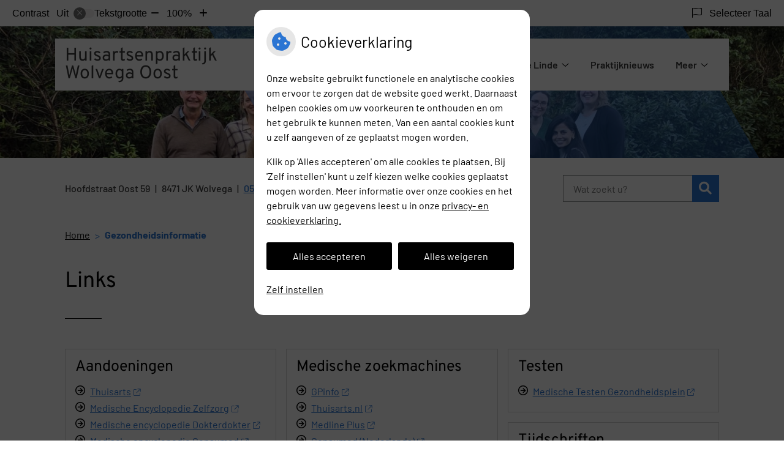

--- FILE ---
content_type: text/html; charset=UTF-8
request_url: https://www.huisartsenpraktijkwolvegaoost.nl/links/
body_size: 13303
content:



<!DOCTYPE html>
<html lang="nl-NL">
<head>
		 

<!-- Matomo -->
<script  nonce='6ab70620b0'>
  var _paq = window._paq = window._paq || [];
  /* tracker methods like "setCustomDimension" should be called before "trackPageView" */
  _paq.push(['trackPageView']);
  _paq.push(['enableLinkTracking']);
  (function() {
    var u="//statistieken.pharmeon.nl/";
    _paq.push(['setTrackerUrl', u+'matomo.php']);
    _paq.push(['setSiteId', 6608]);
    var d=document, g=d.createElement('script'), s=d.getElementsByTagName('script')[0];
    g.async=true; g.src=u+'matomo.js'; s.parentNode.insertBefore(g,s);
  })();
</script>
<!-- End Matomo Code -->
		 
 <!-- Start Default Consent Settings --> 
<script  nonce='6ab70620b0'>
  window.dataLayer = window.dataLayer || [];
  function gtag(){dataLayer.push(arguments);}

  // Function to get a cookie's value by name
  function getCookie(name) {
      const value = `; ${document.cookie}`;
      const parts = value.split(`; ${name}=`);
      if (parts.length === 2) return parts.pop().split(';').shift();
      return null;
  }

  // Get the values of the cookies
  const cookieAnalytische = getCookie('cookies-analytische');
  const cookieMarketing = getCookie('cookies-marketing');

  // Set the consent mode based on cookie values
  // Log the values of the cookies
  console.log('cookieAnalytische:', cookieAnalytische);
  console.log('cookieMarketing:', cookieMarketing);
	
  if (cookieAnalytische === 'Y' && cookieMarketing === 'Y') {
      // If both analytics and marketing cookies are allowed
	  
      gtag('consent', 'default', {
          'ad_storage': 'granted',
          'analytics_storage': 'granted',
          'ad_user_data': 'granted',
          'ad_personalization': 'granted',
          'personalization_storage': 'granted',
          'functionality_storage': 'granted',
          'security_storage': 'granted',
      });
  } else if (cookieAnalytische === 'N' || cookieAnalytische === null || cookieMarketing === 'N') {
      // If analytics cookies are not allowed or marketing cookies are not allowed
      if (localStorage.getItem('consentMode') === null) {
          gtag('consent', 'default', {
              'ad_storage': cookieMarketing === 'N' ? 'denied' : 'granted',
              'analytics_storage': cookieAnalytische === 'N' ? 'denied' : 'granted',
              'ad_user_data': cookieMarketing === 'N' ? 'denied' : 'granted',
              'ad_personalization': cookieMarketing === 'N' ? 'denied' : 'granted',
              'personalization_storage': 'denied',
              'functionality_storage': 'granted', // Only necessary storage is granted
              'security_storage': 'granted',
          });
      } else {
          gtag('consent', 'default', JSON.parse(localStorage.getItem('consentMode')));
      }
  }

  // Push user ID to dataLayer if it exists
  if (localStorage.getItem('userId') != null) {
      window.dataLayer.push({'user_id': localStorage.getItem('userId')});
  }
</script>

	
<!-- End Default Consent Settings --> 	
	
<meta charset="UTF-8">
<meta name="viewport" content="width=device-width, initial-scale=1">

<!-- Google Analytics -->


		<title>Links &#8211; Huisartsenpraktijk Wolvega Oost &#8211; Wolvega</title>
<meta name='robots' content='max-image-preview:large' />
	<style>img:is([sizes="auto" i], [sizes^="auto," i]) { contain-intrinsic-size: 3000px 1500px }</style>
	<link rel='dns-prefetch' href='//www.huisartsenpraktijkwolvegaoost.nl' />
<link rel='dns-prefetch' href='//cdn.jsdelivr.net' />
<link rel='dns-prefetch' href='//translate.google.com' />
<link rel='stylesheet' id='parent-style-css' href='https://www.huisartsenpraktijkwolvegaoost.nl/wp-content/themes/flexdesign-parent2018/css/style.css?ver=6.7.2' type='text/css' media='all' />
<style id='classic-theme-styles-inline-css' type='text/css'>
/*! This file is auto-generated */
.wp-block-button__link{color:#fff;background-color:#32373c;border-radius:9999px;box-shadow:none;text-decoration:none;padding:calc(.667em + 2px) calc(1.333em + 2px);font-size:1.125em}.wp-block-file__button{background:#32373c;color:#fff;text-decoration:none}
</style>
<style id='global-styles-inline-css' type='text/css'>
:root{--wp--preset--aspect-ratio--square: 1;--wp--preset--aspect-ratio--4-3: 4/3;--wp--preset--aspect-ratio--3-4: 3/4;--wp--preset--aspect-ratio--3-2: 3/2;--wp--preset--aspect-ratio--2-3: 2/3;--wp--preset--aspect-ratio--16-9: 16/9;--wp--preset--aspect-ratio--9-16: 9/16;--wp--preset--color--black: #000000;--wp--preset--color--cyan-bluish-gray: #abb8c3;--wp--preset--color--white: #ffffff;--wp--preset--color--pale-pink: #f78da7;--wp--preset--color--vivid-red: #cf2e2e;--wp--preset--color--luminous-vivid-orange: #ff6900;--wp--preset--color--luminous-vivid-amber: #fcb900;--wp--preset--color--light-green-cyan: #7bdcb5;--wp--preset--color--vivid-green-cyan: #00d084;--wp--preset--color--pale-cyan-blue: #8ed1fc;--wp--preset--color--vivid-cyan-blue: #0693e3;--wp--preset--color--vivid-purple: #9b51e0;--wp--preset--gradient--vivid-cyan-blue-to-vivid-purple: linear-gradient(135deg,rgba(6,147,227,1) 0%,rgb(155,81,224) 100%);--wp--preset--gradient--light-green-cyan-to-vivid-green-cyan: linear-gradient(135deg,rgb(122,220,180) 0%,rgb(0,208,130) 100%);--wp--preset--gradient--luminous-vivid-amber-to-luminous-vivid-orange: linear-gradient(135deg,rgba(252,185,0,1) 0%,rgba(255,105,0,1) 100%);--wp--preset--gradient--luminous-vivid-orange-to-vivid-red: linear-gradient(135deg,rgba(255,105,0,1) 0%,rgb(207,46,46) 100%);--wp--preset--gradient--very-light-gray-to-cyan-bluish-gray: linear-gradient(135deg,rgb(238,238,238) 0%,rgb(169,184,195) 100%);--wp--preset--gradient--cool-to-warm-spectrum: linear-gradient(135deg,rgb(74,234,220) 0%,rgb(151,120,209) 20%,rgb(207,42,186) 40%,rgb(238,44,130) 60%,rgb(251,105,98) 80%,rgb(254,248,76) 100%);--wp--preset--gradient--blush-light-purple: linear-gradient(135deg,rgb(255,206,236) 0%,rgb(152,150,240) 100%);--wp--preset--gradient--blush-bordeaux: linear-gradient(135deg,rgb(254,205,165) 0%,rgb(254,45,45) 50%,rgb(107,0,62) 100%);--wp--preset--gradient--luminous-dusk: linear-gradient(135deg,rgb(255,203,112) 0%,rgb(199,81,192) 50%,rgb(65,88,208) 100%);--wp--preset--gradient--pale-ocean: linear-gradient(135deg,rgb(255,245,203) 0%,rgb(182,227,212) 50%,rgb(51,167,181) 100%);--wp--preset--gradient--electric-grass: linear-gradient(135deg,rgb(202,248,128) 0%,rgb(113,206,126) 100%);--wp--preset--gradient--midnight: linear-gradient(135deg,rgb(2,3,129) 0%,rgb(40,116,252) 100%);--wp--preset--font-size--small: 13px;--wp--preset--font-size--medium: 20px;--wp--preset--font-size--large: 36px;--wp--preset--font-size--x-large: 42px;--wp--preset--spacing--20: 0.44rem;--wp--preset--spacing--30: 0.67rem;--wp--preset--spacing--40: 1rem;--wp--preset--spacing--50: 1.5rem;--wp--preset--spacing--60: 2.25rem;--wp--preset--spacing--70: 3.38rem;--wp--preset--spacing--80: 5.06rem;--wp--preset--shadow--natural: 6px 6px 9px rgba(0, 0, 0, 0.2);--wp--preset--shadow--deep: 12px 12px 50px rgba(0, 0, 0, 0.4);--wp--preset--shadow--sharp: 6px 6px 0px rgba(0, 0, 0, 0.2);--wp--preset--shadow--outlined: 6px 6px 0px -3px rgba(255, 255, 255, 1), 6px 6px rgba(0, 0, 0, 1);--wp--preset--shadow--crisp: 6px 6px 0px rgba(0, 0, 0, 1);}:where(.is-layout-flex){gap: 0.5em;}:where(.is-layout-grid){gap: 0.5em;}body .is-layout-flex{display: flex;}.is-layout-flex{flex-wrap: wrap;align-items: center;}.is-layout-flex > :is(*, div){margin: 0;}body .is-layout-grid{display: grid;}.is-layout-grid > :is(*, div){margin: 0;}:where(.wp-block-columns.is-layout-flex){gap: 2em;}:where(.wp-block-columns.is-layout-grid){gap: 2em;}:where(.wp-block-post-template.is-layout-flex){gap: 1.25em;}:where(.wp-block-post-template.is-layout-grid){gap: 1.25em;}.has-black-color{color: var(--wp--preset--color--black) !important;}.has-cyan-bluish-gray-color{color: var(--wp--preset--color--cyan-bluish-gray) !important;}.has-white-color{color: var(--wp--preset--color--white) !important;}.has-pale-pink-color{color: var(--wp--preset--color--pale-pink) !important;}.has-vivid-red-color{color: var(--wp--preset--color--vivid-red) !important;}.has-luminous-vivid-orange-color{color: var(--wp--preset--color--luminous-vivid-orange) !important;}.has-luminous-vivid-amber-color{color: var(--wp--preset--color--luminous-vivid-amber) !important;}.has-light-green-cyan-color{color: var(--wp--preset--color--light-green-cyan) !important;}.has-vivid-green-cyan-color{color: var(--wp--preset--color--vivid-green-cyan) !important;}.has-pale-cyan-blue-color{color: var(--wp--preset--color--pale-cyan-blue) !important;}.has-vivid-cyan-blue-color{color: var(--wp--preset--color--vivid-cyan-blue) !important;}.has-vivid-purple-color{color: var(--wp--preset--color--vivid-purple) !important;}.has-black-background-color{background-color: var(--wp--preset--color--black) !important;}.has-cyan-bluish-gray-background-color{background-color: var(--wp--preset--color--cyan-bluish-gray) !important;}.has-white-background-color{background-color: var(--wp--preset--color--white) !important;}.has-pale-pink-background-color{background-color: var(--wp--preset--color--pale-pink) !important;}.has-vivid-red-background-color{background-color: var(--wp--preset--color--vivid-red) !important;}.has-luminous-vivid-orange-background-color{background-color: var(--wp--preset--color--luminous-vivid-orange) !important;}.has-luminous-vivid-amber-background-color{background-color: var(--wp--preset--color--luminous-vivid-amber) !important;}.has-light-green-cyan-background-color{background-color: var(--wp--preset--color--light-green-cyan) !important;}.has-vivid-green-cyan-background-color{background-color: var(--wp--preset--color--vivid-green-cyan) !important;}.has-pale-cyan-blue-background-color{background-color: var(--wp--preset--color--pale-cyan-blue) !important;}.has-vivid-cyan-blue-background-color{background-color: var(--wp--preset--color--vivid-cyan-blue) !important;}.has-vivid-purple-background-color{background-color: var(--wp--preset--color--vivid-purple) !important;}.has-black-border-color{border-color: var(--wp--preset--color--black) !important;}.has-cyan-bluish-gray-border-color{border-color: var(--wp--preset--color--cyan-bluish-gray) !important;}.has-white-border-color{border-color: var(--wp--preset--color--white) !important;}.has-pale-pink-border-color{border-color: var(--wp--preset--color--pale-pink) !important;}.has-vivid-red-border-color{border-color: var(--wp--preset--color--vivid-red) !important;}.has-luminous-vivid-orange-border-color{border-color: var(--wp--preset--color--luminous-vivid-orange) !important;}.has-luminous-vivid-amber-border-color{border-color: var(--wp--preset--color--luminous-vivid-amber) !important;}.has-light-green-cyan-border-color{border-color: var(--wp--preset--color--light-green-cyan) !important;}.has-vivid-green-cyan-border-color{border-color: var(--wp--preset--color--vivid-green-cyan) !important;}.has-pale-cyan-blue-border-color{border-color: var(--wp--preset--color--pale-cyan-blue) !important;}.has-vivid-cyan-blue-border-color{border-color: var(--wp--preset--color--vivid-cyan-blue) !important;}.has-vivid-purple-border-color{border-color: var(--wp--preset--color--vivid-purple) !important;}.has-vivid-cyan-blue-to-vivid-purple-gradient-background{background: var(--wp--preset--gradient--vivid-cyan-blue-to-vivid-purple) !important;}.has-light-green-cyan-to-vivid-green-cyan-gradient-background{background: var(--wp--preset--gradient--light-green-cyan-to-vivid-green-cyan) !important;}.has-luminous-vivid-amber-to-luminous-vivid-orange-gradient-background{background: var(--wp--preset--gradient--luminous-vivid-amber-to-luminous-vivid-orange) !important;}.has-luminous-vivid-orange-to-vivid-red-gradient-background{background: var(--wp--preset--gradient--luminous-vivid-orange-to-vivid-red) !important;}.has-very-light-gray-to-cyan-bluish-gray-gradient-background{background: var(--wp--preset--gradient--very-light-gray-to-cyan-bluish-gray) !important;}.has-cool-to-warm-spectrum-gradient-background{background: var(--wp--preset--gradient--cool-to-warm-spectrum) !important;}.has-blush-light-purple-gradient-background{background: var(--wp--preset--gradient--blush-light-purple) !important;}.has-blush-bordeaux-gradient-background{background: var(--wp--preset--gradient--blush-bordeaux) !important;}.has-luminous-dusk-gradient-background{background: var(--wp--preset--gradient--luminous-dusk) !important;}.has-pale-ocean-gradient-background{background: var(--wp--preset--gradient--pale-ocean) !important;}.has-electric-grass-gradient-background{background: var(--wp--preset--gradient--electric-grass) !important;}.has-midnight-gradient-background{background: var(--wp--preset--gradient--midnight) !important;}.has-small-font-size{font-size: var(--wp--preset--font-size--small) !important;}.has-medium-font-size{font-size: var(--wp--preset--font-size--medium) !important;}.has-large-font-size{font-size: var(--wp--preset--font-size--large) !important;}.has-x-large-font-size{font-size: var(--wp--preset--font-size--x-large) !important;}
:where(.wp-block-post-template.is-layout-flex){gap: 1.25em;}:where(.wp-block-post-template.is-layout-grid){gap: 1.25em;}
:where(.wp-block-columns.is-layout-flex){gap: 2em;}:where(.wp-block-columns.is-layout-grid){gap: 2em;}
:root :where(.wp-block-pullquote){font-size: 1.5em;line-height: 1.6;}
</style>
<link rel='stylesheet' id='style-uzo-banner-app-css' href='https://www.huisartsenpraktijkwolvegaoost.nl/wp-content/plugins/ph-activeservices-mu/controller/../assets/css/uzo-banner-app.css?ver=6.7.2' type='text/css' media='all' />
<link rel='stylesheet' id='style-uzo-banners-css' href='https://www.huisartsenpraktijkwolvegaoost.nl/wp-content/plugins/ph-activeservices-mu/controller/../assets/css/uzo-banners.css?ver=6.7.2' type='text/css' media='all' />
<link rel='stylesheet' id='style-mma-banners-css' href='https://www.huisartsenpraktijkwolvegaoost.nl/wp-content/plugins/ph-activeservices-mu/controller/../assets/css/mma-banners.css?ver=6.7.2' type='text/css' media='all' />
<link rel='stylesheet' id='style-uzo-bar-css' href='https://www.huisartsenpraktijkwolvegaoost.nl/wp-content/plugins/ph-activeservices-mu/controller/../assets/css/uzo-bar.css?ver=6.7.2' type='text/css' media='all' />
<link rel='stylesheet' id='style-uzo-page-css' href='https://www.huisartsenpraktijkwolvegaoost.nl/wp-content/plugins/ph-activeservices-mu/controller/../assets/css/uzo-page.css?ver=6.7.2' type='text/css' media='all' />
<link rel='stylesheet' id='ph_cookie_style-css' href='https://www.huisartsenpraktijkwolvegaoost.nl/wp-content/plugins/ph-cookie-helper-mu/assets/css/cookie-style.css?ver=6.7.2' type='text/css' media='all' />
<link rel='stylesheet' id='style-medische-encyclopedie-css' href='https://www.huisartsenpraktijkwolvegaoost.nl/wp-content/plugins/ph-geneesmiddelencyclopedie-mu/controller/../assets/css/style.css?ver=6.7.2' type='text/css' media='all' />
<link rel='stylesheet' id='ph_slider_styles-css' href='https://www.huisartsenpraktijkwolvegaoost.nl/wp-content/plugins/ph-slider-mu/css/swiper.min.css?ver=6.7.2' type='text/css' media='all' />
<link rel='stylesheet' id='ph_slider_custom_styles-css' href='https://www.huisartsenpraktijkwolvegaoost.nl/wp-content/plugins/ph-slider-mu/css/swiper-edits.min.css?ver=6.7.2' type='text/css' media='all' />
<link rel='stylesheet' id='style-apps-uao-css' href='https://www.huisartsenpraktijkwolvegaoost.nl/wp-content/plugins/ph-uao-apps-mu/controller/../assets/css/style.css?ver=6.7.2' type='text/css' media='all' />
<link rel='stylesheet' id='style-frontend-css' href='https://www.huisartsenpraktijkwolvegaoost.nl/wp-content/plugins/ph-uao-patientfolders-mu/controller/../assets/css/style.css?ver=6.7.2' type='text/css' media='all' />
<link rel='stylesheet' id='my_css-css' href='https://www.huisartsenpraktijkwolvegaoost.nl/wp-content/plugins/ph-googletranslate-mu/css/style.css?ver=250722-112600' type='text/css' media='all' />
<link rel='stylesheet' id='header-style-css' href='https://www.huisartsenpraktijkwolvegaoost.nl/wp-content/themes/flexdesign-parent2018/flex-design/header/blackwell/css/blackwell.css?ver=6.7.2' type='text/css' media='all' />
<link rel='stylesheet' id='content-style-css' href='https://www.huisartsenpraktijkwolvegaoost.nl/wp-content/themes/flexdesign-parent2018/flex-design/content/blackwell/css/blackwell.css?ver=6.7.2' type='text/css' media='all' />
<link rel='stylesheet' id='footer-style-css' href='https://www.huisartsenpraktijkwolvegaoost.nl/wp-content/themes/flexdesign-parent2018/flex-design/footer/blackwell/css/blackwell.css?ver=6.7.2' type='text/css' media='all' />
<script type="text/javascript" src="https://www.huisartsenpraktijkwolvegaoost.nl/wp-includes/js/jquery/jquery.min.js?ver=3.7.1" id="jquery-core-js"></script>
<script type="text/javascript" src="https://www.huisartsenpraktijkwolvegaoost.nl/wp-includes/js/jquery/jquery-migrate.min.js?ver=3.4.1" id="jquery-migrate-js"></script>
<script type="text/javascript" src="https://www.huisartsenpraktijkwolvegaoost.nl/wp-content/themes/flexdesign-parent2018/components/bootstrap/js/bootstrap.min.js?ver=1" id="bootstrap-js-js"></script>
<script type="text/javascript" src="https://www.huisartsenpraktijkwolvegaoost.nl/wp-content/themes/flexdesign-parent2018/components/bootstrap/js/card.min.js?ver=1" id="card-js-js"></script>
<script type="text/javascript" src="https://www.huisartsenpraktijkwolvegaoost.nl/wp-content/themes/flexdesign-parent2018/components/medewerker-slider/js/slick.min.js?ver=1" id="slick.js-js"></script>
<script type="text/javascript" src="https://www.huisartsenpraktijkwolvegaoost.nl/wp-content/themes/flexdesign-parent2018/components/zoomer/js/jquery.zoomer.min.js?ver=20190715" id="pharmeon_master_zoomer-js"></script>
<script type="text/javascript" src="https://www.huisartsenpraktijkwolvegaoost.nl/wp-content/themes/flexdesign-parent2018/components/fancybox/js/fancybox.js?ver=20170721" id="pharmeon_master_fancybox-js"></script>
<script type="text/javascript" src="https://cdn.jsdelivr.net/npm/css-vars-ponyfill@2?ver=1" id="pharmeon_master_theme-var-js"></script>
<script type="text/javascript" src="https://www.huisartsenpraktijkwolvegaoost.nl/wp-content/plugins/ph-cookie-helper-mu/scripts/jquery-cookie.min.js?ver=6.7.2" id="ph_jquery_cookie_script-js"></script>
<script type="text/javascript" src="https://www.huisartsenpraktijkwolvegaoost.nl/wp-content/plugins/ph-cookie-helper-mu/scripts/cookie-enabler.min.js?ver=6.7.2" id="ph_cookie_enabler_script-js"></script>
<script type="text/javascript" src="https://www.huisartsenpraktijkwolvegaoost.nl/wp-content/plugins/ph-geneesmiddelencyclopedie-mu/controller/../assets/js/error.js?ver=6.7.2" id="style-medische-encyclopedie-js"></script>
<script type="text/javascript" src="https://www.huisartsenpraktijkwolvegaoost.nl/wp-content/plugins/ph-slider-mu/js/swiper.min.js?ver=6.7.2" id="ph_slider_script-js"></script>
<script type="text/javascript" src="https://www.huisartsenpraktijkwolvegaoost.nl/wp-content/plugins/ph-testimonials-mu//assets/js/testimonials.js?ver=6.7.2" id="testimonials-widgets-js-js"></script>
<script type="text/javascript" src="https://www.huisartsenpraktijkwolvegaoost.nl/wp-content/themes/flexdesign-parent2018/flex-design/header/blackwell/js/blackwell.js?ver=6.7.2" id="js-header-js"></script>
<script type="text/javascript" src="https://www.huisartsenpraktijkwolvegaoost.nl/wp-content/themes/flexdesign-parent2018/flex-design/content/blackwell/js/blackwell.js?ver=6.7.2" id="js-content-js"></script>
<script type="text/javascript" src="https://www.huisartsenpraktijkwolvegaoost.nl/wp-content/themes/flexdesign-parent2018/flex-design/footer/blackwell/js/blackwell.js?ver=6.7.2" id="js-footer-js"></script>
<link rel="canonical" href="https://www.huisartsenpraktijkwolvegaoost.nl/links/" />
<style>/* ==========================================================================
   LESS Variables 
   ========================================================================== */
/*** COLOR SETTINGS - ORIGINAL ***/
.fa-family {
  font-family: "Font Awesome 6 Pro";
}
:root {
  --main-color: #2b75d3;
  --secondary-color: var(--main-color-comp4);
  --secondary-color-lighten: #d4e3f6;
  --main-color-tint1: #4479d9;
  --secondary-color-tint1: var(--main-color-tint1);
  --main-color-tint2: #5563dc;
  --secondary-color-tint2: var(--main-color-tint2);
  --main-color-shade1: #265bba;
  --secondary-color-shade1: var(--main-color-shade1);
  --main-color-shade2: #223ca9;
  --secondary-color-shade2: var(--main-color-shade2);
  --main-color-analog1: #8b37d6;
  --secondary-color-analog1: var(--main-color-shade2);
  --main-color-analog2: #7d77e3;
  --secondary-color-analog2: var(--main-color-shade2);
  --main-color-analog3: #59dcdd;
  --secondary-color-analog3: var(--main-color-shade2);
  --main-color-analog4: #37d693;
  --secondary-color-analog4: var(--main-color-shade2);
  --main-color-triad1: #d32b6a;
  --secondary-color-triad1: var(--main-color-shade2);
  --main-color-triad2: #e21c5c;
  --secondary-color-triad2: var(--main-color-shade2);
  --main-color-triad3: #67d32b;
  --secondary-color-triad3: var(--main-color-shade2);
  --main-color-triad4: #57e717;
  --secondary-color-triad4: var(--main-color-shade2);
  --main-color-comp1: #436da1;
  --secondary-color-comp1: var(--main-color-shade2);
  --main-color-comp2: #4083d8;
  --secondary-color-comp2: var(--main-color-shade2);
  --main-color-comp3: #b29a32;
  --secondary-color-comp3: var(--main-color-shade2);
  --main-color-comp4: #d2b745;
  --focus-color: #111e54;
}
.team__flip-cards .team__member {
  background-color: #2b75d3;
}
.team__boxes .teamText__thumbnail img {
  border-color: #2b75d3;
}
.team__round .teamText__function .function__text {
  color: #2b75d3;
}
.team__round .team__member:hover .teamText__thumbnail:before {
  background: rgba(43, 117, 211, 0.25);
}
.theme-bg {
  background-color: #2b75d3;
}
.theme-bgh:hover,
.theme-bgh:focus {
  background-color: #2b75d3;
}
.theme-color {
  color: #2b75d3;
}
.theme-border {
  border-color: #2b75d3;
}
.accordion .card-header:before {
  background-color: #2b75d3;
}
.gform_wrapper input[type='submit'],
.gform_wrapper input[type='button'] {
  background-color: #2b75d3;
  border-color: #286cc2;
}
.gform_wrapper input[type='submit']:active,
.gform_wrapper input[type='button']:active {
  background-color: #286cc2;
  border-color: #2667ba;
}
</style>	 </head>

<body class="page-template-default page page-id-10">

	

    <aside aria-label="Toegankelijkheid">
        <a class="skip-link" href="#main">Naar inhoud</a>
                    <div id="accessibility-top-bar" class="top-bar">
    <div class="top-bar__inner">
        <div class="top-bar__buttons">
            <button class="top-bar__toggle-settings" aria-controls="accessibility-top-bar-components"><i
                    class="fa-light fa-gear" aria-hidden="true"></i> <span>Instellingen</span> <i
                    class="fa-regular fa-chevron-down" aria-hidden="true"></i></button>
                    </div>
        <div id="accessibility-top-bar-components" role="dialog" aria-modal="true"
             aria-labelledby="accessibility-top-bar-label" class="top-bar__components">
            <button class="top-bar__close-settings"><i class="fa-regular fa-xmark" aria-hidden="true"></i><span
                    class="visually-hidden">Sluiten</span></button>
            <span id="accessibility-top-bar-label"
                  class="h2 top-bar__component top-bar__component--settings"
                  role="heading"
                  aria-level="2"
            >
                <i class="fa-light fa-gear" aria-hidden="true"></i> Instellingen
            </span>
            <ul>
                <li class="top-bar__component top-bar__component--contrast">
                    <div class="top-bar__component-row">
                        <span id="contrast-label" class="top-bar__component-title">Contrast</span>
                        <span class="top-bar__component-input"><span class="contrastSwitcher"></span></span>
                    </div>
                </li>
                <li class="top-bar__component top-bar__component--fontsize">
                    <div class="top-bar__component-row">
                        <span class="top-bar__component-title">Tekstgrootte</span>
                        <span class="top-bar__component-input"><span class="zoomerContainer"></span></span>
                    </div>
                    <p class="top-bar__component-description">Bekijk hoe de lettergrootte van de tekst eruit komt te
                        zien.</p>
                </li>
                <li class="top-bar__component top-bar__component--spacer">
                </li>
                                    <li class="top-bar__component top-bar__component--language">
                        <div class="top-bar__component-row">
                            <span class="top-bar__component-title"><i class="fa-light fa-flag" aria-hidden="true"></i> Selecteer Taal</span>
                            <span class="top-bar__component-input">            <style>
                .headerBanner__components {
                    width: 100% !important;
                }

                body {
                    top: 0px !important;
                }
            </style>

            <div id="google_language_translator" class="default-language-nl"></div>
		</span>
                        </div>
                    </li>
                                            </ul>
        </div>
    </div>
</div>
            </aside>



<header class="header">

	<div class="headerTop">
		<div class="headerTop__info">
			<div class="innerWrapper">
				<div class="headerLogo">
											<div class="headerLogo__title">
							<h2>
								<a class="site-title" href="https://www.huisartsenpraktijkwolvegaoost.nl/" rel="home">Huisartsenpraktijk Wolvega Oost</a>
							</h2>
						</div>
									</div>

				<div class="headerMenu">
					<nav id="site-navigation" class="headerMain__navigation" aria-labelledby="primaryMenuHeading">
	<h2 id="primaryMenuHeading" class="visually-hidden">Hoofdmenu</h2>
	<button class="menu-toggle jsMenuToggle" aria-expanded="false"><span class="menu-text">Menu</span></button>
	<ul id="primary-menu" class="menu"><li id="menu-item-27" class="menu-item menu-item-type-post_type menu-item-object-page menu-item-home menu-item-27"><a href="https://www.huisartsenpraktijkwolvegaoost.nl/">Home</a></li>
<li id="menu-item-304" class="menu-item menu-item-type-post_type menu-item-object-page menu-item-has-children menu-item-304"><a href="https://www.huisartsenpraktijkwolvegaoost.nl/praktijkinformatie/">Praktijkinformatie</a>
<ul class="sub-menu">
	<li id="menu-item-106" class="menu-item menu-item-type-post_type menu-item-object-page menu-item-106"><a href="https://www.huisartsenpraktijkwolvegaoost.nl/beltijden/">Openingstijden</a></li>
	<li id="menu-item-355" class="menu-item menu-item-type-post_type menu-item-object-page menu-item-355"><a href="https://www.huisartsenpraktijkwolvegaoost.nl/spreekuur/">Spreekuur</a></li>
	<li id="menu-item-213" class="menu-item menu-item-type-post_type menu-item-object-page menu-item-213"><a href="https://www.huisartsenpraktijkwolvegaoost.nl/team/">Team</a></li>
	<li id="menu-item-336" class="menu-item menu-item-type-post_type menu-item-object-page menu-item-336"><a href="https://www.huisartsenpraktijkwolvegaoost.nl/soh/">Doktersassistente/ SOH</a></li>
	<li id="menu-item-333" class="menu-item menu-item-type-post_type menu-item-object-page menu-item-333"><a href="https://www.huisartsenpraktijkwolvegaoost.nl/urine-onderzoek/">Urine onderzoek</a></li>
	<li id="menu-item-30" class="menu-item menu-item-type-post_type menu-item-object-page menu-item-30"><a href="https://www.huisartsenpraktijkwolvegaoost.nl/inschrijven/">Inschrijfformulier</a></li>
	<li id="menu-item-358" class="menu-item menu-item-type-post_type menu-item-object-page menu-item-358"><a href="https://www.huisartsenpraktijkwolvegaoost.nl/rustgevende-medicatie-en-zware-pijnstillers/">Rustgevende medicatie en zware pijnstillers</a></li>
	<li id="menu-item-309" class="menu-item menu-item-type-post_type menu-item-object-page menu-item-309"><a href="https://www.huisartsenpraktijkwolvegaoost.nl/dokterswacht/">Dokterswacht</a></li>
	<li id="menu-item-312" class="menu-item menu-item-type-post_type menu-item-object-page menu-item-312"><a href="https://www.huisartsenpraktijkwolvegaoost.nl/rijbewijskeuringen/">Rijbewijskeuringen</a></li>
	<li id="menu-item-361" class="menu-item menu-item-type-post_type menu-item-object-page menu-item-361"><a href="https://www.huisartsenpraktijkwolvegaoost.nl/wilsverklaring/">Wilsverklaring</a></li>
	<li id="menu-item-364" class="menu-item menu-item-type-post_type menu-item-object-page menu-item-364"><a href="https://www.huisartsenpraktijkwolvegaoost.nl/geneeskundige-verklaring/">Geneeskundige verklaring</a></li>
	<li id="menu-item-505" class="menu-item menu-item-type-post_type menu-item-object-page menu-item-505"><a href="https://www.huisartsenpraktijkwolvegaoost.nl/ahon/">AHON</a></li>
</ul>
</li>
<li id="menu-item-315" class="menu-item menu-item-type-post_type menu-item-object-page menu-item-has-children menu-item-315"><a href="https://www.huisartsenpraktijkwolvegaoost.nl/langs-de-linde/">Langs de Linde</a>
<ul class="sub-menu">
	<li id="menu-item-321" class="menu-item menu-item-type-post_type menu-item-object-page menu-item-321"><a href="https://www.huisartsenpraktijkwolvegaoost.nl/historie/">Historie</a></li>
	<li id="menu-item-325" class="menu-item menu-item-type-post_type menu-item-object-page menu-item-325"><a href="https://www.huisartsenpraktijkwolvegaoost.nl/visie/">Visie</a></li>
	<li id="menu-item-328" class="menu-item menu-item-type-post_type menu-item-object-page menu-item-328"><a href="https://www.huisartsenpraktijkwolvegaoost.nl/topzorg-en-het-kwaliteitsbeleid/">Topzorg en het Kwaliteitsbeleid</a></li>
</ul>
</li>
<li id="menu-item-36" class="menu-item menu-item-type-post_type menu-item-object-page menu-item-36"><a href="https://www.huisartsenpraktijkwolvegaoost.nl/nieuws/">Praktijknieuws</a></li>
<li id="menu-item-82" class="menu-item menu-item-type-post_type menu-item-object-page menu-item-has-children menu-item-82"><a href="https://www.huisartsenpraktijkwolvegaoost.nl/vraag-stellen/">Contact</a>
<ul class="sub-menu">
	<li id="menu-item-126" class="menu-item menu-item-type-post_type menu-item-object-page menu-item-126"><a href="https://www.huisartsenpraktijkwolvegaoost.nl/patientenomgeving/">Aanmaken en inloggen in uw eigen patiëntenportaal</a></li>
	<li id="menu-item-128" class="menu-item menu-item-type-post_type menu-item-object-page menu-item-128"><a href="https://www.huisartsenpraktijkwolvegaoost.nl/klacht-melden/">Klacht melden</a></li>
</ul>
</li>
<li id="menu-item-34" class="menu-item menu-item-type-post_type menu-item-object-page current-menu-item page_item page-item-10 current_page_item menu-item-has-children menu-item-34"><a href="https://www.huisartsenpraktijkwolvegaoost.nl/links/" aria-current="page">Gezondheidsinformatie</a>
<ul class="sub-menu">
	<li id="menu-item-35" class="menu-item menu-item-type-post_type menu-item-object-page menu-item-35"><a href="https://www.huisartsenpraktijkwolvegaoost.nl/thuisarts-nl-nieuws/">Thuisarts nieuws</a></li>
	<li id="menu-item-37" class="menu-item menu-item-type-post_type menu-item-object-page menu-item-37"><a href="https://www.huisartsenpraktijkwolvegaoost.nl/farmacotherapeutisch-kompas/">Farmacotherapeutisch Kompas</a></li>
	<li id="menu-item-38" class="menu-item menu-item-type-post_type menu-item-object-page menu-item-38"><a href="https://www.huisartsenpraktijkwolvegaoost.nl/bijwerkingen/">Meldpunt bijwerkingen</a></li>
	<li id="menu-item-39" class="menu-item menu-item-type-post_type menu-item-object-page menu-item-39"><a href="https://www.huisartsenpraktijkwolvegaoost.nl/toestemming/">Toestemming</a></li>
	<li id="menu-item-40" class="menu-item menu-item-type-post_type menu-item-object-page menu-item-40"><a href="https://www.huisartsenpraktijkwolvegaoost.nl/geneesmiddelen-mee-op-reis/">Geneesmiddelen mee op reis</a></li>
</ul>
</li>
</ul></nav>				</div>
                <div class="fixed-header-marker" aria-hidden="true"></div>
			</div>
		</div>

		<div class="headerTop__image">
			<div class="headerTop__slide contrast-ignore" id="jsBottomSlider">
									<img src="https://www.huisartsenpraktijkwolvegaoost.nl/wp-content/uploads/sites/1228/2026/01/cropped-IMG-20260115-WA0003-scaled-2.jpg" alt="Header afbeelding" />
							</div>
		</div>
	</div>

	<div class="headerBottom">
		<div class="innerWrapper">
			<div class="headerBottom__info">
				<div class="headerBottom__info--adres">
					<span class='practice_info practice-street'><span class='practice-info-content'>Hoofdstraat Oost</span></span> 
					<span class='practice_info practice-housenumber'><span class='practice-info-content'>59</span></span> 
					<span class='practice_info practice-postcode'><span class='practice-info-content'>8471 JK</span></span> 
					<span class='practice_info practice-city'><span class='practice-info-content'>Wolvega</span></span>											<span class="headerTop__info--phone"><a href='tel:0561- 612722' class='practice_info practice-phone-number'><i class='fa-icon fal fa-phone pratice-info-prefix'><span class='visually-hidden'>Tel:</span></i><span class='practice-info-content digits'>0561- 612722</span></a></span>
										
											<span class="headerTop__info--emergency"><i class='fa-icon fal fa-exclamation-triangle pratice-info-prefix'></i> <span id='emergencyNumber'>Spoed</span> <a aria-labelledby='primaryMenuHeading' href='tel:Keuze 1' class='practice_info practice-emergency-phone-number'> <span class='practice-info-content digits'>Keuze 1</span></a></span>
										
																			</div>
			</div>

			<div class="headerSearch">
				<!-- search -->
<form class="site-search-form" method="get" action="https://www.huisartsenpraktijkwolvegaoost.nl" role="search">
	<input class="site-search-input" id="siteSearch" type="search" name="s" placeholder="Wat zoekt u?" aria-label="Wat zoekt u?">
	<button class="site-search-submit" type="submit"><i class="fa-icon fal fa-search fa-icon"></i><span>Zoeken</span></button>
</form>			</div>
		</div>		
	</div>
</header>

<div class="mainContent">

    <div class="breadCrumbsContainer">
        <div class="innerWrapper">
            <nav class="breadCrumbsNav" aria-label="U bent hier"><ol class="breadCrumbsWrapper"><li><a href="https://www.huisartsenpraktijkwolvegaoost.nl">Home</a></li><li aria-current="page">Gezondheidsinformatie</li></ol></nav>        </div>
    </div>

			<div class="innerWrapper">
							

	<main id="main" class="post-10 page type-page status-publish hentry">
		<h1 class="content-title">Links</h1> 
		<div class="contentDiv">
			<div class="linksWrapper"><div class='linksBlock'><h2 class='linksBlock--title'>Aandoeningen</h2><ul class='linksBlock--list'><li class='linksBlock--list-item'><a href='http://www.thuisarts.nl/' target='_blank'>Thuisarts</a></li><li class='linksBlock--list-item'><a href='http://www.zelfzorg.nl/' target='_blank'>Medische Encyclopedie Zelfzorg</a></li><li class='linksBlock--list-item'><a href='http://www.dokterdokter.nl/aandoeningen/overzicht' target='_blank'>Medische encyclopedie Dokterdokter</a></li><li class='linksBlock--list-item'><a href='http://www.consumed.nl/dossiers' target='_blank'>Medische encyclopedie Consumed</a></li></ul></div><div class='linksBlock'><h2 class='linksBlock--title'>Adressen in de zorg</h2><ul class='linksBlock--list'><li class='linksBlock--list-item'><a href='http://www.tandarts.nl/' target='_blank'>Tandartsen</a></li><li class='linksBlock--list-item'><a href='http://www.apotheek.nl/vind-een-apotheek' target='_blank'>Apotheken</a></li></ul></div><div class='linksBlock'><h2 class='linksBlock--title'>Eerste hulp</h2><ul class='linksBlock--list'><li class='linksBlock--list-item'><a href='https://www.thuisarts.nl/brandwonden/ik-heb-me-verbrand' target='_blank'>Brandwonden</a></li><li class='linksBlock--list-item'><a href='http://www.gifwijzer.nl/' target='_blank'>Gifwijzer</a></li></ul></div><div class='linksBlock'><h2 class='linksBlock--title'>Geneesmiddelen - Gids</h2><ul class='linksBlock--list'><li class='linksBlock--list-item'><a href='http://www.thuisarts.nl/' target='_blank'>Overzicht thuisarts.nl</a></li><li class='linksBlock--list-item'><a href='http://www.consumed.nl/' target='_blank'>Overzicht Consumed</a></li><li class='linksBlock--list-item'><a href='http://www.apotheek.nl/' target='_blank'>Overzicht apotheek.nl</a></li></ul></div><div class='linksBlock'><h2 class='linksBlock--title'>Gezondheidswebsites</h2><ul class='linksBlock--list'><li class='linksBlock--list-item'><a href='http://www.medicalfacts.nl/' target='_blank'>Medicalfacts</a></li><li class='linksBlock--list-item'><a href='http://www.zorgkrant.nl/' target='_blank'>Zorgkrant</a></li></ul></div><div class='linksBlock'><h2 class='linksBlock--title'>Medische zoekmachines</h2><ul class='linksBlock--list'><li class='linksBlock--list-item'><a href='https://gpinfo.nl' target='_blank'>GPinfo</a></li><li class='linksBlock--list-item'><a href='http://www.thuisarts.nl/' target='_blank'>Thuisarts.nl</a></li><li class='linksBlock--list-item'><a href='http://www.nlm.nih.gov/medlineplus' target='_blank'>Medline Plus</a></li><li class='linksBlock--list-item'><a href='http://www.consumed.nl/' target='_blank'>Consumed (Nederlands)</a></li><li class='linksBlock--list-item'><a href='http://www.health.nl/' target='_blank'>Health (Nederlands)</a></li></ul></div><div class='linksBlock'><h2 class='linksBlock--title'>Patiëntenvereniging</h2><ul class='linksBlock--list'><li class='linksBlock--list-item'><a href='http://www.npcf.nl/' target='_blank'>Nationale Patiënten Consumenten Federatie</a></li></ul></div><div class='linksBlock'><h2 class='linksBlock--title'>Prijzen Geneesmiddelen</h2><ul class='linksBlock--list'><li class='linksBlock--list-item'><a href='http://www.kiesbeter.nl/' target='_blank'>Kies beter</a></li><li class='linksBlock--list-item'><a href='http://www.medicijnkosten.nl/' target='_blank'>Prijzen Geneesmiddelen</a></li></ul></div><div class='linksBlock'><h2 class='linksBlock--title'>Reizen</h2><ul class='linksBlock--list'><li class='linksBlock--list-item'><a href='https://www.rijveiligmetmedicijnen.nl/' target='_blank'>Rij veilig met medicijnen</a></li><li class='linksBlock--list-item'><a href='http://www.apotheek.nl/' target='_blank'>Geneesmiddelen op reis</a></li><li class='linksBlock--list-item'><a href='http://www.lcr.nl/' target='_blank'>Landelijk Coordinatie Centrum Reizigersadvisering</a></li><li class='linksBlock--list-item'><a href='http://www.cdc.gov/' target='_blank'>Centre for Disease Control</a></li></ul></div><div class='linksBlock'><h2 class='linksBlock--title'>Testen</h2><ul class='linksBlock--list'><li class='linksBlock--list-item'><a href='http://www.gezondheidsplein.nl/testjezelf' target='_blank'>Medische Testen Gezondheidsplein</a></li></ul></div><div class='linksBlock'><h2 class='linksBlock--title'>Tijdschriften</h2><ul class='linksBlock--list'><li class='linksBlock--list-item'><a href='http://www.pw.nl/' target='_blank'>Pharmaceutisch Weekblad</a></li><li class='linksBlock--list-item'><a href='http://www.geneesmiddelenbulletin.nl/' target='_blank'>Geneesmiddelenbulletin</a></li></ul></div><div class='linksBlock'><h2 class='linksBlock--title'>Voeding</h2><ul class='linksBlock--list'><li class='linksBlock--list-item'><a href='http://www.voedingscentrum.nl/' target='_blank'>Voedingscentrum Nederland</a></li><li class='linksBlock--list-item'><a href='http://www.vitamine-info.nl/' target='_blank'>Vitamine Informatie Bureau</a></li></ul></div><div class='linksBlock'><h2 class='linksBlock--title'>Zorgverzekeraar</h2><ul class='linksBlock--list'><li class='linksBlock--list-item'><a href='http://www.zorgverzekering.org/' target='_blank'>Zorgverzekeraarinformatie</a></li></ul></div></div>
		</div>
	</main><!-- #post-## -->

					</div>
	


</div>

<footer class="footer">
			<div class="footer__top">
			<div class="innerWrapper">
				<div id="black-studio-tinymce-2" class="widget black-studio-tinymce-2 widget_black_studio_tinymce"><div class="widgetContainer"><h2 class="widget-title">Patientenportaal</h2><div class="textwidget"><p><a href="https://home.mijngezondheid.net/" target="_blank" rel="noopener"><img class="alignnone  wp-image-195" src="https://www.huisartsenpraktijkwolvegaoost.nl/wp-content/uploads/sites/1228/2022/09/MGN-Webbanner-336x280px-300x250.gif" alt="" width="198" height="165" /></a></p>
</div></div></div>	    <div id="recent-posts-2" class="widget recent-posts-2 widget_recent_entries"><div class="widgetContainer">	    <h2 class="widget-title">Praktijknieuws</h2>	    <ul>
	    	        <li>
	            <a href="https://www.huisartsenpraktijkwolvegaoost.nl/cz-vergoedt-zorg-van-twee-gespecialiseerde-revalidatieartsen-niet-meer/">CZ vergoedt zorg van twee gespecialiseerde revalidatieartsen niet meer</a>
	        	        </li>
	    	        <li>
	            <a href="https://www.huisartsenpraktijkwolvegaoost.nl/maisons-du-monde-roept-pluche-konijn-terug-vanwege-verstikkingsgevaar/">Maisons du Monde roept Pluche konijn terug vanwege verstikkingsgevaar</a>
	        	        </li>
	    	        <li>
	            <a href="https://www.huisartsenpraktijkwolvegaoost.nl/wereldwijde-primeur-voor-anna-ziekenhuis-met-3-d-geprinte-heupimplantaat/">Wereldwijde primeur voor Anna Ziekenhuis met 3-D geprinte heupimplantaat</a>
	        	        </li>
	    	        <li>
	            <a href="https://www.huisartsenpraktijkwolvegaoost.nl/ai-als-dietist-zo-betrouwbaar-is-chatgpt-bij-afvallen/">AI als diëtist? Zo betrouwbaar is ChatGPT bij afvallen</a>
	        	        </li>
	    	        <li>
	            <a href="https://www.huisartsenpraktijkwolvegaoost.nl/veel-kinderen-met-slecht-oogzicht-hebben-geen-bril-kapotte-bril-of-niet-de-juiste-sterkte/">Veel kinderen met slecht oogzicht hebben geen bril, kapotte bril of niet de juiste sterkte</a>
	        	        </li>
	    	    </ul>
	    </div></div>	    <div id="thuisarts_nieuws_widget-2" class="widget thuisarts_nieuws_widget-2 widget_thuisarts_nieuws_widget"><div class="widgetContainer"><h2 class="widget-title">Thuisarts nieuws</h2><div class="widget_recent_entries"><ul><li><a href="https://www.thuisarts.nl/nieuws/zo-slaap-je-beter" target="_blank" title="Zo slaap je beter">Zo slaap je beter</a></li><li><a href="https://www.thuisarts.nl/nieuws/je-mond-verzorgen-in-laatste-fase-van-je-leven" target="_blank" title="Je mond verzorgen in de laatste fase van je leven">Je mond verzorgen in de laatste fase van je leven</a></li><li><a href="https://www.thuisarts.nl/nieuws/droge-huid-smeer-met-basiszalf" target="_blank" title="Een droge huid? Smeer met basiszalf">Een droge huid? Smeer met basiszalf</a></li><li><a href="https://www.thuisarts.nl/nieuws/4-dingen-die-je-kunt-doen-als-je-kind-koorts-heeft" target="_blank" title="4 dingen die je kunt doen als je kind koorts heeft">4 dingen die je kunt doen als je kind koorts heeft</a></li><li><a href="https://www.thuisarts.nl/nieuws/griepprik-in-najaar" target="_blank" title="Griepprik in het najaar">Griepprik in het najaar</a></li></ul></div></div></div><div id="ph_mindd-2" class="widget ph_mindd-2 widget_ph_mindd"><div class="widgetContainer"><h2 class="widget-title"></h2><style>
					.widgetContainer ul li:before {
						display:none;
					}
				 </style>		<style>
			.kIlYbu.kIlYbu.kIlYbu {
				margin-top: -1.25rem !important;
			}
		</style>
		<script nonce='6ab70620b0' type="text/javascript">
			window.addEventListener('DOMContentLoaded', function() {
				window.mindd.init({
					ApiKey: '4OvBgoz7+EIy2QMcZtodv7WXj7hVn/jF',
					target: '#mindd_widget_embedded',
					type: 'widget',
					accent_color: '#16B4AD',
					welcome_text: {
						NL: '**Voordat u belt, doorloop eerst deze vragen.** \n\n Wij voorzien u direct van advies', // markdown support
						EN: '**Before you call, first answer our questions.** \n\n We will give you an advice' // markdown support
					},
					open: false,
					modalDisplayMode: 'full', // dialog, full (default)
					widget_showWelcomeText: true,
					widget_background: 'transparent',
					widget_foreground: '#fff',
					showLanguageSelector: true,
					defaultLanguageCode: 'NL',
					getSessionSummaryUsingForm: false,
					startWithTriageSearch: false,
					labels: {
						QuestionWhatGender: {
							NL: "Bent u geboren als man of vrouw?",
							EN: "Were you born a man or a woman?"
						},
						QuestionWhatSearchTriage: {
							NL: "Van welke gezondheidsklacht heeft u het meeste last?",
							EN: "Which health complaint are you suffering from the most?"
						}
					},
					branding: {
						termsOfUseUrl: "https://www.moetiknaardedokter.nl/gebruikersvoorwaarden/", //(default)
						layout: "top",
						name: "Huisartsenpraktijk Wolvega Oost",
						phone_label: "0561- 612722",
						phone_number: "0561- 612722",
						font_family: "Montserrat"
					}
				});
			});
		</script>

	<div id="mindd_widget_embedded"></div>
	
	</div></div>			</div>
		</div>
		
	<div class="footer__bottom">
		<div class="innerWrapper">
			<div class="pharmLinks">
	<a id="poweredby" href="https://uwzorgonline.nl" target="_blank">Uw Zorg Online</a> | <a id="login" href="https://www.huisartsenpraktijkwolvegaoost.nl/wp-admin/">Beheer</a>
</div>
			<div class="privacyLinks">
	<a id="privacy" href="https://www.huisartsenpraktijkwolvegaoost.nl/privacy/">Privacy</a> | <a id="voorwaarden" href="https://www.huisartsenpraktijkwolvegaoost.nl/voorwaarden/">Voorwaarden</a>
</div>		</div>
	</div>
</footer>
	<!-- Cookie Modal Html-->
<section id="cookie-consent-modal" aria-modal="true" role="dialog" aria-labelledby="cookie-heading" data-nosnippet="data-nosnippet">
  <div class="cookiee-consent-container">
    <div class="cookiee-consent-notice">
                	<span tabindex="-1" role="heading" aria-level="2" id="cookie-heading" class="cookie-title" ><i class="fa-solid fa-cookie-bite" aria-hidden="true"></i> Cookieverklaring</span>
              <p class="cookie-paragraph">Onze website gebruikt functionele en analytische cookies om ervoor te zorgen dat de website goed werkt.
      Daarnaast helpen cookies om uw voorkeuren te onthouden en om het gebruik te kunnen meten. Van een aantal cookies kunt u zelf aangeven of ze geplaatst mogen worden.</p>
      <p class="cookie-paragraph">Klik op 'Alles accepteren' om alle cookies te plaatsen. Bij 'Zelf instellen' kunt u zelf kiezen welke cookies geplaatst mogen worden.
      Meer informatie over onze cookies en het gebruik van uw gegevens leest u in onze <a style="text-decoration: underline; color: black;" href="https://www.huisartsenpraktijkwolvegaoost.nl/privacy">privacy- en cookieverklaring.</a></p>
    </div>
    <div class="cookie-consent-selection">
        <button value="true" class="cookie-consent-allow">Alles accepteren</button> 
		<button value="true" class="cookie-consent-decline">Alles weigeren</button>
		<a class="cookie-consent-settings" href="https://www.huisartsenpraktijkwolvegaoost.nl/privacy/#cookie-instellingen">Zelf instellen</a>
    </div>
  </div>
 </section>
<script type="text/javascript" src="https://www.huisartsenpraktijkwolvegaoost.nl/wp-content/themes/flexdesign-parent2018/components/accessibility/js/accessibility-contrast.min.js?ver=20180828" id="pharmeon_master_accessibility-contrast-js"></script>
<script type="text/javascript" src="https://www.huisartsenpraktijkwolvegaoost.nl/wp-content/themes/flexdesign-parent2018/components/accessibility/js/accessibility-helpers.min.js?ver=20180828" id="pharmeon_master_accessibility-menu-js"></script>
<script type="text/javascript" src="https://www.huisartsenpraktijkwolvegaoost.nl/wp-content/themes/flexdesign-parent2018/components/accessibility/js/focus-visible.min.js?ver=20180828" id="pharmeon_master_focus-visible-js"></script>
<script type="text/javascript" src="https://www.huisartsenpraktijkwolvegaoost.nl/wp-content/themes/flexdesign-parent2018/components/accessibility/js/top-bar.min.js?ver=20230706" id="pharmeon_master_top-bar-js"></script>
<script type="text/javascript" src="https://www.huisartsenpraktijkwolvegaoost.nl/wp-content/themes/flexdesign-parent2018/js/style.min.js?ver=20150908" id="pharmeon_master_theme-script-js"></script>
<script type="text/javascript" src="https://www.huisartsenpraktijkwolvegaoost.nl/wp-content/plugins/ph-cookie-helper-mu/scripts/script.min.js" id="ph_cookie_scripts-js"></script>
<script type="text/javascript" id="google_translate_js-js-before" nonce="6ab70620b0">
/* <![CDATA[ */
 function GoogleLanguageTranslatorInit () {
				new google.translate.TranslateElement( {
					pageLanguage: 'nl',
					includedLanguages: 'nl,en',
					layout: google.translate.TranslateElement.InlineLayout.HORIZONTAL,
					autoDisplay: false
				}, 'google_language_translator' );
			}

			// Hook into the Google Translate combo after it's created - outside the init function
			function hookGoogleTranslateCombo() {
				var gtCombo = document.querySelector('.goog-te-combo');
				if (gtCombo && !gtCombo.hasAttribute('data-custom-handler')) {
					console.log('Found Google Translate combo, hooking into it...');
					gtCombo.setAttribute('data-custom-handler', 'true');

					// Store reference to original change handler
					var originalOnChange = gtCombo.onchange;

					// Override with our custom handler
					gtCombo.onchange = function(event) {
						console.log('Custom handler triggered');
						// Your custom validation logic here
						var selectedValue = this.value;
						var shouldProceed = true;

						// Example condition - replace with your actual logic
						if (selectedValue && selectedValue !== '') {
							// Add your custom validation/logic here
							console.log('Custom handler: Language selected:', selectedValue);

							// Special handling for Dutch (nl) - remove all Google Translate cookies and reload
							if (selectedValue === 'nl') {
								console.log('Dutch selected - removing Google Translate cookies and reloading page');

								// Remove all Google Translate related cookies
								var gtCookies = ['googtrans', 'googtranslate'];
								gtCookies.forEach(function(cookieName) {
									// Remove cookie for current domain
									document.cookie = cookieName + '=; expires=Thu, 01 Jan 1970 00:00:01 GMT; path=/;';
									// Remove cookie for current domain with leading dot
									document.cookie = cookieName + '=; expires=Thu, 01 Jan 1970 00:00:01 GMT; path=/; domain=' + window.location.hostname + ';';
									// Remove cookie for parent domain
									var domain = window.location.hostname.replace(/^[^.]+\./g, '.');
									if (domain !== window.location.hostname) {
										document.cookie = cookieName + '=; expires=Thu, 01 Jan 1970 00:00:01 GMT; path=/; domain=' + domain + ';';
									}
								});

								// Small delay to ensure cookies are cleared, then reload
								setTimeout(function() {
									window.location.reload(true); // Force reload from server
								}, 100);

								// Prevent the original handler from running
								shouldProceed = false;
								event.preventDefault();
								return;
							}
						}

						// If conditions are met, call the original handler
						if (shouldProceed && originalOnChange) {
							originalOnChange.call(this, event);
						} else if (!shouldProceed) {
							// Reset to previous value or handle the rejection
							console.log('Custom handler: Translation blocked');
							event.preventDefault();
							// Optionally reset the combo to previous value
							// this.selectedIndex = 0;
						}
					};
					return true; // Successfully hooked
				}
				return false; // Not found yet
			}

			// Additional fallback - try again after page is fully loaded
			window.addEventListener('load', function() {
				setTimeout(function() {
					if (!document.querySelector('.goog-te-combo[data-custom-handler]')) {
						console.log('Trying to hook Google Translate combo after page load');
						hookGoogleTranslateCombo();
					}
				}, 1000);
			});
/* ]]> */
</script>
<script type="text/javascript" src="//translate.google.com/translate_a/element.js?cb=GoogleLanguageTranslatorInit&amp;ver=6.7.2" id="google_translate_js-js"></script>
<script type="text/javascript" src="https://moetiknaardedokter.azurewebsites.net/embed/index.js?ver=6.7.2" id="mind-api-js"></script>
	 	</body>

</html>
